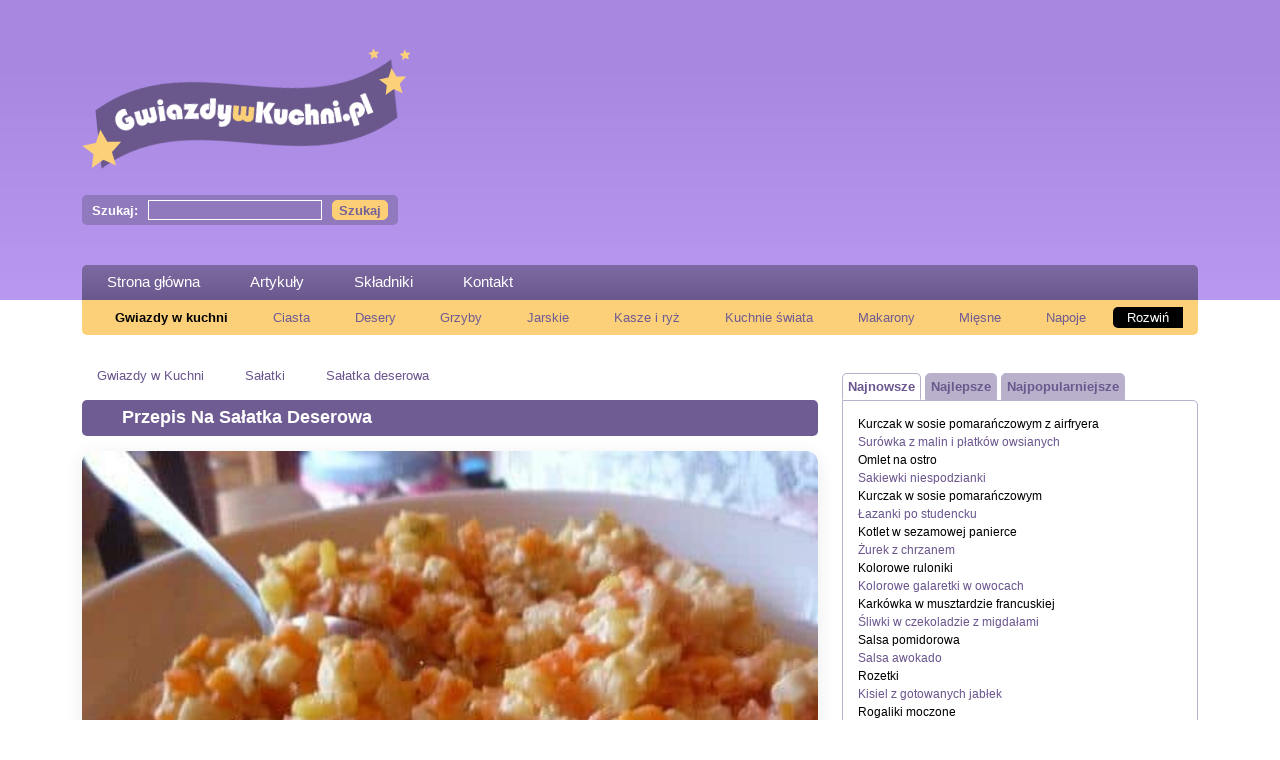

--- FILE ---
content_type: text/css; charset=UTF-8
request_url: https://gwiazdywkuchni.pl/wp-content/cache/background-css/1/gwiazdywkuchni.pl/wp-content/cache/min/1/wp-content/themes/gwiazdywkuchni/css/main.css?ver=1766059230&wpr_t=1769635754
body_size: 2322
content:
@charset "UTF-8";body{font-family:Arial,Tahoma,sans-serif}header{background:#a887e0;background:linear-gradient(180deg,#a887e0 0%,#a988e2 25%,#b998f1 100%);height:215px;color:#fff}@media (min-width:992px){header{height:300px}}@media (min-width:992px){header>.container{height:300px;background-image:var(--wpr-bg-42413f32-9128-49c9-911d-af76d25cc06f);background-repeat:no-repeat;background-position:right bottom;background-size:auto 300px}}.search-form{background:#9079bd;border-radius:5px;font-size:13px;padding:5px 10px;align-items:center;display:flex;justify-content:space-between}@media (min-width:992px){.search-form{display:inline-flex}}.search-form label{font-weight:700;margin-right:10px}.search-form input[type=text]{border:1px solid #fff;background:transparent;color:#fff;height:20px;margin-right:10px;width:100%}.search-form button{color:#746198;border:1px solid #fcce76;background:#fcce76;font-weight:700;height:20px;border-radius:5px;line-height:17px}nav{margin-top:-35px;margin-bottom:15px}nav ul#menu-nawigacja-main{display:flex;align-items:center;list-style:none;margin:0;padding:0;height:35px;background:#7d6aa2;background:linear-gradient(180deg,#7d6aa2 0%,#6a588d 100%);border-top-left-radius:5px;border-top-right-radius:5px;font-size:12px}@media (min-width:992px){nav ul#menu-nawigacja-main{font-size:14.5px}}nav ul#menu-nawigacja-main li{padding:0 10px}@media (min-width:992px){nav ul#menu-nawigacja-main li{padding:0 25px}}nav ul#menu-nawigacja-main li:not(nav ul#menu-nawigacja-main li:last-child){border-right:1px solid #fff}nav ul#menu-nawigacja-main li a{color:#fff;text-decoration:none}nav ul#menu-nawigacja-main li a:hover,nav ul#menu-nawigacja-main li a[aria-current=page]{color:#fcd079}nav .categories{background:#fcd079;font-size:13px;border-bottom-left-radius:5px;border-bottom-right-radius:5px}nav .categories a{text-decoration:none;color:#6f5c93}nav .categories--extended ul:nth-child(2){display:block}nav .categories__main{list-style:none;margin:0;columns:2;padding:8px 15px}@media (min-width:992px){nav .categories__main{display:flex;justify-content:space-between}}nav .categories__main li a{background:var(--wpr-bg-07a52882-3f68-463d-b81c-10c1d81bf85d) no-repeat left center;padding-left:18px}nav .categories__main li:first-child a{color:#000;font-weight:600}nav .categories__main li:last-child a{color:#fff;background:#000;border-radius:5px;padding:3px 0;display:inline-block;margin-top:5px}@media (min-width:992px){nav .categories__main li:last-child a{margin:0;display:inline}}nav .categories__main li:last-child a span{width:70px;display:inline-block;text-align:center}nav .categories__extended{list-style:none;margin:0;columns:1;padding:8px 15px;display:none}@media (min-width:992px){nav .categories__extended{columns:5}}nav .categories__extended>li>a{font-weight:600;font-size:14.5px}nav .categories__extended ul{list-style:none}.headline{background-color:#6f5c93;background-image:var(--wpr-bg-d273474b-8db4-49e3-8a2c-9e6a58178f01);background-position:10px center;background-repeat:no-repeat;font-size:18px;color:#fff;font-weight:700;border-radius:5px;padding:5px 10px 10px 40px;margin-bottom:15px;text-transform:capitalize}.headline span{position:relative;top:2px}p{font-size:15px;line-height:1.3}.post{font-size:13px;margin-bottom:15px}.post a{text-decoration:none}.post__thumbnail{display:block}.post__thumbnail img{aspect-ratio:120/80;object-fit:cover;border:1px solid #fdcf77;padding:1px}.post__title{color:#6B568F;font-size:13px;font-weight:700;margin-bottom:5px;padding:0;text-transform:capitalize}.post__excerpt p{font-size:12px}.post__more{text-align:right}.post__more a{color:#6B568F}.single__thumbnail{float:right;margin-left:10px;margin-bottom:10px}.single__thumbnail img{aspect-ratio:120/80;object-fit:cover;border:1px solid #fdcf77;padding:1px}.breadcrumbs{font-size:13px;padding-bottom:15px}.breadcrumbs a{color:#6b568f;text-decoration:none}.breadcrumbs>span>span>a,.breadcrumbs>span>.breadcrumb_last{background:var(--wpr-bg-a5b91675-811b-4211-8619-211564da0238) no-repeat left center;padding-left:15px;color:#6b568f}.breadcrumbs .arrow{width:12px;height:11px;background:var(--wpr-bg-db77bc61-9931-4131-ba99-4e6641f8605b) no-repeat;display:inline-block;margin:0 3px;position:relative;top:1px}.footer{margin-bottom:30px}.footer>.menu{background:#7d6aa2;background:linear-gradient(180deg,#7d6aa2 0%,#6a588d 100%);border-top-left-radius:5px;border-top-right-radius:5px;font-size:11px}@media (min-width:992px){.footer>.menu{font-size:12px;padding:5px 15px}}.footer>.menu ul{list-style:none;margin:0;columns:2;padding:10px}@media (min-width:992px){.footer>.menu ul{display:flex;padding:0;columns:0}}.footer>.menu ul li{margin-right:10px;background:var(--wpr-bg-e564776c-e273-47c2-88d2-00583236d65a) no-repeat left center;padding-left:15px;padding-top:1px}.footer>.menu ul li a{color:#fff;text-decoration:none;font-weight:700}.footer>.menu ul li a:hover{color:#fcd079}.footer__main{background:#fcd079;font-size:12.5px;padding:30px 20px;min-height:200px}@media (min-width:992px){.footer__main{background:#fcd079 url(../../../../../../../../../../../../themes/gwiazdywkuchni/img/footer.png) no-repeat right center}}.footer__main h3{font-size:13px}.footer__main h3 a{color:#373737;text-decoration:none;font-weight:700}.footer__main h3 a:hover{text-decoration:underline}.footer__main ul{margin:0;padding:0;list-style:none}.footer__main ul li{display:block}.footer__main ul li a{display:block;color:#373737;text-decoration:none}.footer__main ul li a:hover{text-decoration:underline}.footer__copyright{border-bottom-left-radius:5px;border-bottom-right-radius:5px;background:#ba9eef;font-size:12px;text-align:center;padding:5px;color:#000}.sidebar a{color:#6b568f;text-decoration:none}.sidebar a:hover{color:#000}.sidebar .box{padding:5px;border:1px solid #b9b0cb;border-radius:5px;margin-bottom:15px}.sidebar .box--nav{border-top-left-radius:0;background:#fdfdfd var(--wpr-bg-6f76185d-c632-4a0f-90ae-590545b22eda) no-repeat right bottom}.sidebar .box--nav .tabs>ul{display:none;padding-right:60px!important}.sidebar .box--nav .tabs>ul:first-child{display:block}.sidebar .box--nav .tabs>ul li:nth-child(even) a{color:#6b568f}.sidebar .box--nav .tabs>ul li:last-child{margin-top:10px}.sidebar .box--nav .tabs>ul li:last-child a{text-decoration:underline}.sidebar .box__navigation{list-style:none;padding:0;margin:-33px 0 15px -6px}.sidebar .box__navigation li{display:inline-block;border-top-left-radius:5px;border-top-right-radius:5px;border:1px solid #b9b0cb;padding:3px 5px;background:#b9b0cb;font-size:13px;font-weight:700;color:#6a598d;cursor:pointer}.sidebar .box__navigation li.active{color:#6b568f;background:#fff;border-bottom-color:#fff}.sidebar .box__content{padding:10px}.sidebar .box h2{font-size:15.5px;font-weight:700;background:var(--wpr-bg-cfbf491d-515d-42b8-9eb8-39a078c1a97a) no-repeat left center}.sidebar .box h2 a{display:block;padding-left:30px;padding-top:3px}.sidebar .box ul:not(.box__navigation){font-size:12px;list-style:none;padding:0;margin:5px 10px}.sidebar .box ul:not(.box__navigation) li{display:block}.sidebar .box ul:not(.box__navigation) li a{display:block;color:#000}.sidebar .box ul:not(.box__navigation) li a:hover{text-decoration:underline}.sidebar .box .tags{padding:0 10px}.highlighted{color:#6b568f}h2{font-size:16px;font-weight:700;color:#6b568f}h3{font-size:14px;font-weight:700;color:#6b568f}.ingredients{font-size:13px}.ingredients a{color:#6b568f;text-decoration:none}.ingredients a:hover{color:#000}.gallery{display:grid;grid-template-columns:repeat(4,1fr);grid-gap:15px;margin:15px 0}.gallery__image a{display:block}.gallery__image img{width:100%;aspect-ratio:1/1;object-fit:cover;border:1px solid #fdcf77;padding:1px;height:auto}.single .dl-wrapper{border-right:1px solid #fee8b9;padding-right:15px}.single dl{font-size:12px;display:grid;grid-template-columns:auto 60%;align-items:center;grid-row-gap:3px}.single dl dt{grid-column-start:1;font-weight:400;margin:0}.single dl dd{grid-column-start:2;text-align:right;font-weight:700;margin:0}.single dl dd a{color:#6b568f;text-decoration:none}.single dl dd a:hover{color:#000}.rate{display:flex;flex-direction:row-reverse;justify-content:space-evenly}.rate:not(:checked)>input{position:absolute;top:-9999px}.rate:not(:checked)>label{float:right;width:20px;overflow:hidden;white-space:nowrap;cursor:pointer;font-size:18px;color:#bcb4cc}.rate:not(:checked)>label:before{content:"★ "}.rate>input:checked~label{color:#6f5c93}.rate:not(:checked)>label:hover,.rate:not(:checked)>label:hover~label{color:#4b3f64}.rate>input:checked+label:hover,.rate>input:checked+label:hover~label,.rate>input:checked~label:hover,.rate>input:checked~label:hover~label,.rate>label:hover~input:checked~label{color:#4b3f64}.share{font-size:13px;border-top:1px solid #fee8b9;padding:15px 0}.share label{display:block;font-weight:700;margin-bottom:10px}.share input{width:100%;display:block;color:#8570ac;border:1px solid #6f5c93;font-family:monospace}a{color:#6b568f;text-decoration:none}a:hover{color:#000}.recipe{font-size:12px;margin-bottom:15px}.recipe p{font-size:12px;margin:0 0 5px 0}.recipe__title{font-size:14px;font-weight:700;white-space:nowrap;text-overflow:ellipsis;overflow:hidden}.recipe__title a{color:#6b568f;text-decoration:none}.recipe img{border:1px solid #fdcf77;padding:1px;aspect-ratio:1/0.65;object-fit:cover;margin-bottom:10px;width:100%}.home h2.headline-star{padding:5px 0 5px 30px;background-image:var(--wpr-bg-532fc579-1b46-47ef-b90a-5797b8b20b90);background-position:left 3px;background-repeat:no-repeat;background-size:22px 21px}.home .slider{width:100%;border:4px solid #746198;border-radius:0 5px 5px 5px;margin-bottom:15px;margin-top:20px}.home .slider__title{background:#746198;border-radius:5px 5px 0 0;display:inline-block;color:#fff;line-height:30px;width:130px;text-align:center;font-size:14px;font-weight:700;position:relative;top:-30px;left:-4px}.home .slider__slide{width:100%;background:#ddd;margin-top:-30px;height:150px;display:none}@media (min-width:992px){.home .slider__slide{height:300px}}.home .slider__slide.active{display:block}.home .slider__slide img{width:100%;height:100%;object-fit:cover}.home .slider__caption{width:100%;background:#746198;color:#fff;font-size:14px;font-weight:700;padding:8px 10px 5px 10px;display:flex;justify-content:space-between}.home .slider__caption ul{margin:0;padding:0;list-style:none}.home .slider__caption ul li{display:inline-block;margin-left:5px}.home .slider__caption ul li.active button{background-image:var(--wpr-bg-7bf1424a-116e-4a90-912f-ceed9374e438)}.home .slider__caption ul li button{width:22px;height:21px;background-color:transparent;background-image:var(--wpr-bg-35f54a23-72a7-42dd-8d0d-6381ba05ca31);background-repeat:no-repeat;color:#746198;font-weight:700;border:0;text-align:center;font-size:10px;line-height:21px}.pagination{justify-content:center;font-size:11.5px;margin:30px 0}.pagination a,.pagination span{color:#746198}.pagination a:not(:last-child):after,.pagination span:not(:last-child):after{content:"|";padding:0 5px;color:#746198}.pagination a.current,.pagination span.current{color:#000;font-weight:700}